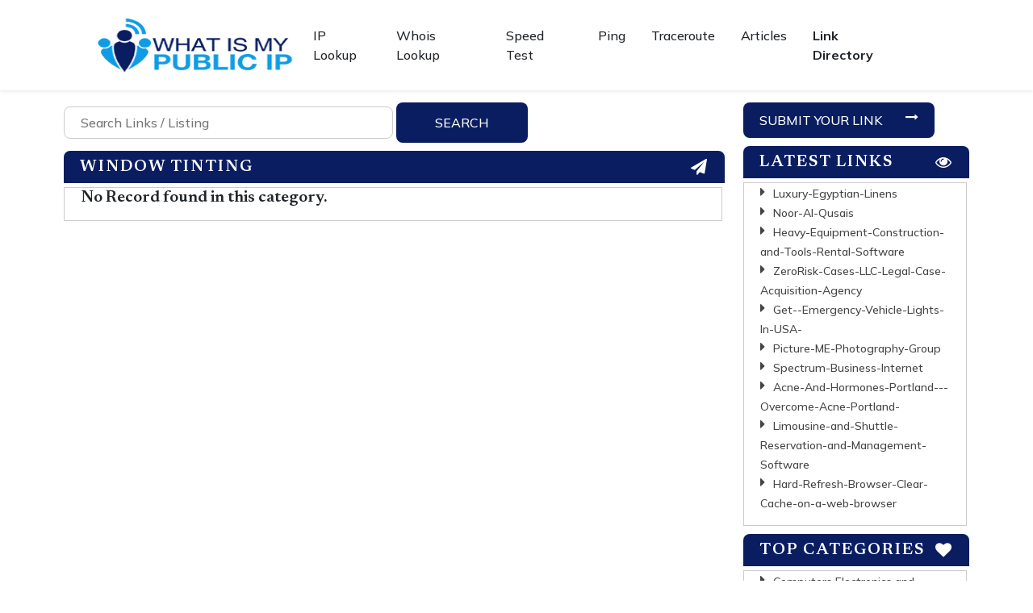

--- FILE ---
content_type: text/html; charset=UTF-8
request_url: https://www.whatismypublicip.com/linkdirectory/category.php?slug=window-tinting
body_size: 2807
content:
<!DOCTYPE html>
<html lang="en">

<head>
    <title>What Is My IP | Window Tinting</title>
    <meta charset="utf-8" />
    <meta name="viewport" content="width=device-width, initial-scale=1, shrink-to-fit=no" />
    <meta name="keywords" content="Window Tinting">
    <meta name="description" content="Window Tinting">
    <link rel="icon" type="image/x-icon" href="https://www.whatismypublicip.com/favicon.ico" />
    <link href="https://cdn.jsdelivr.net/npm/bootstrap-icons@1.5.0/font/bootstrap-icons.css" rel="stylesheet" />
    <link rel="preconnect" href="https://fonts.gstatic.com" />
    <link rel="stylesheet" href="https://cdnjs.cloudflare.com/ajax/libs/font-awesome/4.7.0/css/font-awesome.min.css">
    <link href="https://fonts.googleapis.com/css2?family=Newsreader:ital,wght@0,600;1,600&amp;display=swap" rel="stylesheet" />
    <link href="https://fonts.googleapis.com/css2?family=Mulish:ital,wght@0,300;0,500;0,600;0,700;1,300;1,500;1,600;1,700&amp;display=swap" rel="stylesheet" />
    <link href="https://fonts.googleapis.com/css2?family=Kanit:ital,wght@0,400;1,400&amp;display=swap" rel="stylesheet" />
    <link href="https://www.whatismypublicip.com/assets/css/styles.css?ver=1768769758" rel="stylesheet" />
    <meta property="og:locale" content="en_US" />
    <meta property="og:type" content="website" />
    <meta property="og:title" content="What Is My IP | Find my IP Address | Public IP Address" />
    <meta property="og:description" content="Lookup your IP Address, perform whois lookup, speedtest, ping, traceroute, trace" />
    <meta property="og:url" content="https://www.whatismypublicip.com/" />
    <meta property="og:site_name" content="What Is My IP" />
    <meta property="og:image" content="https://www.whatismypublicip.com/images/logo.png" />
    <!-- Google tag (gtag.js) -->
<script async src="https://www.googletagmanager.com/gtag/js?id=G-B13VC7KGPX"></script>
<script>
  window.dataLayer = window.dataLayer || [];
  function gtag(){dataLayer.push(arguments);}
  gtag('js', new Date());

  gtag('config', 'G-B13VC7KGPX');
</script>
</head>

<body id="page-top">
    <nav class="navbar navbar-expand-lg navbar-light shadow-sm" id="mainNav">
        <div class="container px-md-5">
            <a class="navbar-brand fw-bold" href="https://www.whatismypublicip.com"><img itemprop="image" src="https://www.whatismypublicip.com/images/logo.png" alt="WhatIsMyPublicIP.com logo" width="100%" height="100%"></a>
            <button class="navbar-toggler" type="button" data-bs-toggle="collapse" data-bs-target="#navbarResponsive" aria-controls="navbarResponsive" aria-expanded="false" aria-label="Toggle navigation">
                Menu
                <i class="bi-list"></i>
            </button>
            <div class="collapse navbar-collapse" id="navbarResponsive">
                <ul class="navbar-nav ms-auto me-4 my-3 my-lg-0">
                    <li class="nav-item"><a class="nav-link me-lg-3" href="https://www.whatismypublicip.com/ip-lookup">IP Lookup</a></li>
                    <li class="nav-item"><a class="nav-link me-lg-3" href="https://www.whatismypublicip.com/whois-lookup">Whois Lookup</a></li>
                    <li class="nav-item"><a class="nav-link me-lg-3" href="https://www.whatismypublicip.com/internet-speed-test">Speed Test</a></li>
                    <li class="nav-item"><a class="nav-link me-lg-3" href="https://www.whatismypublicip.com/ping">Ping</a></li>
                    <li class="nav-item"><a class="nav-link me-lg-3" href="https://www.whatismypublicip.com/traceroute">Traceroute</a></li>
                    <li class="nav-item"><a class="nav-link me-lg-3" href="https://www.whatismypublicip.com/blog/">Articles</a></li>
                    <li class="nav-item"><a class="nav-link me-lg-3" href="https://www.whatismypublicip.com/linkdirectory/"><b>Link Directory</b></a></li>
                </ul>
                <!-- <button class="btn btn-primary rounded-pill px-3 mb-2 mb-lg-0" data-bs-toggle="modal" data-bs-target="#feedbackModal">
                    <span class="d-flex align-items-center">
                        <i class="bi-chat-text-fill me-2"></i>
                        <span class="small">Send Feedback</span>
                    </span>
                </button> -->
            </div>
        </div>
    </nav><link rel="stylesheet" href="https://www.whatismypublicip.com/linkdirectory/style.css">
<section class="container">
	<div class="row">
		<div class="col-12">
			<div class="content-section category-section-wrap cat-style-1">

				<div class="border-frame-div" style="border:none;">
	<form method="get" action="/linkdirectory/search.php">
		<input type="text" name="search" class="search-field" placeholder="Search Links / Listing" value="" required autocomplete="off" />
		<input type="submit" value="Search" class="search-submit" />
	</form>
</div>
				<div class="section-title-wrap"><!-- section title -->
					<h4>Window Tinting <i class="fa fa-paper-plane green-1"></i></h4>
				</div><!-- section title end -->

				<div class="border-frame-div">

					<ul class="category-listing">

						<h5>No Record found in this category.</h5>
					</ul>
				</div>
			</div>
			<div class="sidebar-section">

	<div class="border-frame-div" style="border:none;">
		<a href="/linkdirectory/submit-link.php" class="submit-link-buton">Submit Your Link<i class="fa fa-long-arrow-right" aria-hidden="true"></i></a>
	</div>

	



	<div class="section-title-wrap"><!-- section title -->
		<h4>Latest Links <i class="fa fa-eye purpal-1"></i></h4>
	</div><!-- section title end -->
	<div class="border-frame-div">
		<ul>
									<li><a href="/linkdirectory/detail/Luxury-Egyptian-Linens/home-and-garden/212 "><i class="fa fa-caret-right" aria-hidden="true"></i>Luxury-Egyptian-Linens</a></li>
									<li><a href="/linkdirectory/detail/Noor-Al-Qusais/home-and-garden/211 "><i class="fa fa-caret-right" aria-hidden="true"></i>Noor-Al-Qusais</a></li>
									<li><a href="/linkdirectory/detail/Heavy-Equipment-Construction-and-Tools-Rental-Software/heavy-industry-and-engineering/209 "><i class="fa fa-caret-right" aria-hidden="true"></i>Heavy-Equipment-Construction-and-Tools-Rental-Software</a></li>
									<li><a href="/linkdirectory/detail/ZeroRisk-Cases-LLC-Legal-Case-Acquisition-Agency/law-and-government/34 "><i class="fa fa-caret-right" aria-hidden="true"></i>ZeroRisk-Cases-LLC-Legal-Case-Acquisition-Agency</a></li>
									<li><a href="/linkdirectory/detail/Get--Emergency-Vehicle-Lights-In-USA-/vehicles/33 "><i class="fa fa-caret-right" aria-hidden="true"></i>Get--Emergency-Vehicle-Lights-In-USA-</a></li>
									<li><a href="/linkdirectory/detail/Picture-ME-Photography-Group/business-and-consumer-services/30 "><i class="fa fa-caret-right" aria-hidden="true"></i>Picture-ME-Photography-Group</a></li>
									<li><a href="/linkdirectory/detail/Spectrum-Business-Internet/business-and-consumer-services/29 "><i class="fa fa-caret-right" aria-hidden="true"></i>Spectrum-Business-Internet</a></li>
									<li><a href="/linkdirectory/detail/Acne-And-Hormones-Portland---Overcome-Acne-Portland-/health-and-medicial/28 "><i class="fa fa-caret-right" aria-hidden="true"></i>Acne-And-Hormones-Portland---Overcome-Acne-Portland-</a></li>
									<li><a href="/linkdirectory/detail/Limousine-and-Shuttle-Reservation-and-Management-Software/computers-electronics-and-technology/5 "><i class="fa fa-caret-right" aria-hidden="true"></i>Limousine-and-Shuttle-Reservation-and-Management-Software</a></li>
									<li><a href="/linkdirectory/detail/Hard-Refresh-Browser-Clear-Cache-on-a-web-browser/computers-electronics-and-technology/1 "><i class="fa fa-caret-right" aria-hidden="true"></i>Hard-Refresh-Browser-Clear-Cache-on-a-web-browser</a></li>
						<ul>
	</div>




	<div class="section-title-wrap"><!-- section title -->
		<h4>Top Categories <i class="fa fa-heart blue-1"></i></h4>
	</div><!-- section title end -->
	<div class="border-frame-div">
		<ul>
									<li><a href="/linkdirectory/category.php?slug=computers-electronics-and-technology"><i class="fa fa-caret-right" aria-hidden="true"></i>Computers Electronics and Technology</a></li>


			<ul>
	</div>


</div>		</div>
	</div>
</section>
<footer class="bg-theme text-center py-3">
    <div class="container px-md-5">
        <div class="text-white small">
            <div class="mb-2">&copy; WhatIsMyPublicIP.com 2026</div>
            <a href="https://www.whatismypublicip.com/privacy-policy">Privacy Policy</a>
            <span class="mx-1">&middot;</span>
            <a href="https://www.whatismypublicip.com/about-us">About</a>
            <span class="mx-1">&middot;</span>
            <a href="https://www.whatismypublicip.com/contact-us">Contact Us</a>
        </div>
        <div class="text-white small">
            <div class="mb-2 mt-2">Follow Us On</div>
            <a href="https://www.facebook.com/WhatIsMyPublicIP" class="fa fa-facebook" target="_blank" title="Facebook"></a>
        </div>
    </div>
</footer>
<div class="modal fade" id="feedbackModal" tabindex="-1" aria-labelledby="feedbackModalLabel" aria-hidden="true">
    <div class="modal-dialog modal-dialog-centered">
        <div class="modal-content">
            <div class="modal-header bg-gradient-primary-to-secondary p-4">
                <h5 class="modal-title font-alt text-white" id="feedbackModalLabel">Send feedback</h5>
                <button class="btn-close btn-close-white" type="button" data-bs-dismiss="modal" aria-label="Close"></button>
            </div>
            <div class="modal-body border-0 p-4">
                <form id="contactForm" data-sb-form-api-token="API_TOKEN">
                    <div class="form-floating mb-3">
                        <input class="form-control" id="name" type="text" placeholder="Enter your name..." data-sb-validations="required" />
                        <label for="name">Full name</label>
                        <div class="invalid-feedback" data-sb-feedback="name:required">A name is required.</div>
                    </div>
                    <div class="form-floating mb-3">
                        <input class="form-control" id="email" type="email" placeholder="name@example.com" data-sb-validations="required,email" />
                        <label for="email">Email address</label>
                        <div class="invalid-feedback" data-sb-feedback="email:required">An email is required.</div>
                        <div class="invalid-feedback" data-sb-feedback="email:email">Email is not valid.</div>
                    </div>
                    <div class="form-floating mb-3">
                        <input class="form-control" id="phone" type="tel" placeholder="(123) 456-7890" data-sb-validations="required" />
                        <label for="phone">Phone number</label>
                        <div class="invalid-feedback" data-sb-feedback="phone:required">A phone number is required.</div>
                    </div>
                    <div class="form-floating mb-3">
                        <textarea class="form-control" id="message" type="text" placeholder="Enter your message here..." style="height: 10rem" data-sb-validations="required"></textarea>
                        <label for="message">Message</label>
                        <div class="invalid-feedback" data-sb-feedback="message:required">A message is required.</div>
                    </div>
                    <div class="d-none" id="submitSuccessMessage">
                        <div class="text-center mb-3">
                            <div class="fw-bolder">Form submission successful!</div>
                            To activate this form, sign up at
                            <br />
                            <a href="https://startbootstrap.com/solution/contact-forms">https://startbootstrap.com/solution/contact-forms</a>
                        </div>
                    </div>
                    <div class="d-none" id="submitErrorMessage">
                        <div class="text-center text-danger mb-3">Error sending message!</div>
                    </div>
                    <div class="d-grid"><button class="btn btn-primary rounded-pill btn-lg disabled" id="submitButton" type="submit">Submit</button></div>
                </form>
            </div>
        </div>
    </div>
</div>
<script src="https://cdn.jsdelivr.net/npm/bootstrap@5.2.3/dist/js/bootstrap.bundle.min.js"></script>
<script src="https://ajax.googleapis.com/ajax/libs/jquery/3.7.1/jquery.min.js"></script>
<script src="https://www.whatismypublicip.com/assets/js/clipboard.js"></script>
<script src="https://www.whatismypublicip.com/assets/js/scripts.js"></script>
</body>

</html>


--- FILE ---
content_type: text/css
request_url: https://www.whatismypublicip.com/linkdirectory/style.css
body_size: 1147
content:
.container1, .container1-fluid {
    padding-left: 0;
    padding-right: 0;
}
.sub-anchor{
	width: 90%;
    display: inline-block;
    min-height: 40px;
}
.container1 {
    padding-right: 15px;
    padding-left: 15px;
    margin-right: auto;
    margin-left: auto;
}
a.sub-anchor {
    font-weight: bold;
    font-size: 16px !important;
}
.margin-bottom-50 {
    margin-bottom: 50px;
}
.section-title-wrap .title-divider {
    text-align: center;
    margin-top: 0;
    margin-bottom: 0;
}
.section-title-wrap {
    background: #091D60;
    text-align: left;
    padding: 10px 20px;
    border-radius: 8px 8px 0px 0px;
}
.section-title-wrap h4 {
    text-transform: uppercase;
    letter-spacing: 2px;
    font-weight: 400;
    line-height: 1;
    color: #fff;
    margin: 0px;
    font-size: 20px;
}
i.fa {
    float: right;
}
.col_100 {
    width: 100%;
    margin: 0px;
    float: left;
}
.hero{
	margin:0px;
	padding:0px;
	
}
.text-center{
	text-align:center;
}
.listing-outer h5 {
    letter-spacing: 1px;
    font-size: 16px;
    text-transform: uppercase;
    font-weight: normal;
	margin-top:0px;
	margin-bottom:0px;
	text-align:left;
}
.category-section-wrap .cat-wrap .cat-list-wrap {
    padding-top: 13px;
}

.category-section-wrap .cat-wrap .cat-list-wrap ul.cat-list, .category-section-wrap .cat-wrap .cat-list-wrap ul.cat-list li {
   
    font-size: 14px;
    padding: 0;
    font-weight: 400;
    margin: 0;
    line-height: 1.6;
    text-decoration: none !important;
	list-style:none;
}

.category-section-wrap .cat-wrap .cat-list-wrap ul.cat-list li a {
    text-align: left;
    text-transform: capitalize;
    position: relative;
	color: #666;
	text-decoration:none;
	width: 100%;
    display: inherit;
}


.category-section-wrap .cat-wrap .cat-list-wrap ul.cat-list li a span {
    position: absolute;
    right: 0;
}

.row {
    margin-right: -15px;
    margin-left: -15px;
}

.category-section-wrap .cat-wrap {
    background: #f1f1f1;
    min-height: 230px;
	position:relative;
}
.category-section-wrap .cat-wrap .read-more:hover{
color:#091D60;
}
.category-section-wrap .cat-wrap .read-more{
	position:absolute;
	bottom:15px;
	right:20px;
	font-weight:bold;
}

.category-section-wrap .cat-wrap .read-more .fa {
    float: right;
    font-size: 13px;
    margin-left: 10px;
}

.category-section-wrap .cat-wrap {
    padding: 34px 30px;
}
.shadow-1 {
    -webkit-box-shadow: 0 0 6px 3px rgba(0,0,0,0.01);
    -moz-box-shadow: 0 0 6px 3px rgba(0,0,0,0.01);
    box-shadow: 0 0 6px 3px rgba(0,0,0,0.01);
}

.listing-outer {
    width: 47%;
    display: inline-block;
    margin: 1%;
    vertical-align: top;
}

.content-section{
	width:73%;	
	float:left;
}

.sidebar-section{
	width:25%;	
	float:right;
	margin-left:2%;
	position: -webkit-sticky;
  position: sticky;
  top: 5%;
}
.info {
    padding: 0 3% 1em 3%;
}

.border-frame-div {
    border: 1px solid #ccc;
    margin-top: 5px;
    width: calc( 100% - 3px);
    margin-bottom: 10px;
    vertical-align: top;
	text-align:left;
}

input.search-submit {
    background: #091D60;
    color: #fff;
    border-radius: 8px;
    padding: 13px 20px;
    border: 0px;
    width: 20%;
    text-transform: uppercase;
	outline:none;
}
input.search-field {
    border: 1px solid #ccc;
    border-radius: 8px;
    height: 40px;
    width: 50%;
    outline: none;
    padding-left: 20px;
}
.border-frame-div ul{
	    padding: 0px 20px;
}
.border-frame-div ul li{
	list-style:none;
}
.border-frame-div ul li a {
    text-decoration: none;
    color: #444;
    font-size: 14px;
}

.border-frame-div ul li a .fa {
    float: left;
    padding-right: 10px;
    font-size: 17px;
    padding-top: 2px;
}
.border-frame-div ul li a:hover{
	color:#091D60;
}

a.submit-link-buton {
    background: #091D60;
    width: calc(100% - 40px);
    display: block;
    color: #fff;
    padding: 10px 20px;
    border-radius: 8px;
    text-transform: uppercase;
    text-decoration: none;
}
a.submit-link-buton:hover , input.search-submit:hover{
	background:#109CE4;
}

/** Payment / Form Page css**/

form.payment-form {
    padding: 20px;
}
input.txttype {
    background: #fff;
    border: 1px solid #aaa;
    padding: 12px;
    width: 100%;
    max-width: 600px;
    margin-bottom: 10px;
    border-radius: 4px;
    outline: none;
}

form.payment-form h4 {
    width: 100%;
    margin-top: 10px;
    font-size: 18px;
    margin-bottom: 10px;
    text-transform: uppercase;
    font-weight: bold;
}
.lh-25 {
    line-height: 27px;
}
span.tp {
    font-weight: bold;
    color: #ff0000;
}
span.pay-notice{
	font-size:12px;
	color:#aaa;
}
.submit-type {
    background: #091D60;
    color: #fff;
    padding: 10px 32px;
    border: none;
    border-radius: 4px;
    font-weight: bold;
}

select.txtselect {
    padding: 12px 10px;
    width: 100%;
    margin-bottom: 10px;
    max-width: 626px;
    border-radius: 4px;
    border: 1px solid #aaa;
    outline: none;
}
textarea.txtareatype {
    background: #fff;
    border-radius: 4px;
    padding: 12px;
    margin-bottom: 10px;
    border: 1px solid #aaa;
    width: 100%;
    max-width: 600px;
    display: block;
	outline:none;
}
.payment-status {
    padding: 20px;
}

.payment-status p {
    font-size: 16px;
    color: #444;
}
.payment-status h3 {
    font-weight: bold;
    color: #091D60;
    margin-bottom: 0px;
}

/** Category Page css**/
.category-listing{
	
}
.category-listing li{
	border-bottom:1px solid #ccc;
}
.detail-listing li{
	
}
.detail-listing li .left{
	width:150px;
	display:inline-block;
	text-align:right;
	font-weight:bold;
}
.detail-listing li .right{
	width:calc( 100% - 160px);
	display:inline-block;
	text-align:left;
}

.detail-listing li .right a {
    font-size: 16px;
    color: #111;
}
.category-listing li:last-child{
	border-bottom:none;
}
.category-listing li h5 {
    color: #091D60;
    font-size: 16px;
    margin-bottom: 0px;
}
.category-listing li p {
    font-size: 14px;
    color: #444;
    margin-top: 5px;
}
.category-listing li a{
	font-weight: bold;
    color: #091D60 !important;
}
.category-listing li a:hover{
	color:#109CE4 !important;
}
@media (max-width: 768px){
	.listing-outer {
    width: 100%;
	}
.content-section {
    width: 100%;
    float: left;
}

.sidebar-section {
    width: 100%;
    float: left;
    margin-left: 0px;
}
input.search-submit{
	width:100%;
}
input.search-field {
    width: calc(100% - 24px);
	margin-bottom:10px;
	margin-top:10px;
}
form.payment-form {
    padding: 10px;
}
input.txttype,form.payment-form h4, textarea.txtareatype{
	width: 90%;
}
.section-title-wrap h4 {
    font-size: 18px;
}
.detail-listing li .left {
    width: 100%;
    display: inline-block;
    text-align: left;
    font-weight: bold;
}
.detail-listing li .right {
    width: 100%;
}

}


@media (min-width: 992px){
.container1 {
    width: 97%;
}
}


@media (min-width: 1200px){
.container1 {
    width: 98%;
    display: inline-block;
    padding: 1%;
}
}



--- FILE ---
content_type: application/javascript
request_url: https://www.whatismypublicip.com/assets/js/scripts.js
body_size: 407
content:
/*!
* Start Bootstrap - New Age v6.0.7 (https://startbootstrap.com/theme/new-age)
* Copyright 2013-2023 Start Bootstrap
* Licensed under MIT (https://github.com/StartBootstrap/startbootstrap-new-age/blob/master/LICENSE)
*/
//
// Scripts
// 

window.addEventListener('DOMContentLoaded', event => {

    // Activate Bootstrap scrollspy on the main nav element
    const mainNav = document.body.querySelector('#mainNav');
    if (mainNav) {
        new bootstrap.ScrollSpy(document.body, {
            target: '#mainNav',
            offset: 74,
        });
    };

    // Collapse responsive navbar when toggler is visible
    const navbarToggler = document.body.querySelector('.navbar-toggler');
    const responsiveNavItems = [].slice.call(
        document.querySelectorAll('#navbarResponsive .nav-link')
    );
    responsiveNavItems.map(function (responsiveNavItem) {
        responsiveNavItem.addEventListener('click', () => {
            if (window.getComputedStyle(navbarToggler).display !== 'none') {
                navbarToggler.click();
            }
        });
    });
});

$(document).ready(function () {
    $('[data-bs-toggle="tooltip"]').each(function () {
        new bootstrap.Tooltip(this);
    });

    $(document).on('click', '.copy-info', function () {
        Clipboard.copy($(this).attr('data-info'));
        $(this).attr('data-bs-original-title', 'Copied!');
        $(this).addClass('copied');
        const clickedElement = this;

        // const newTooltipText = "Copied!";
        // Update tooltip text
        // $(clickedElement).attr('title', newTooltipText);
        // Get the existing tooltip instance
        const tooltipInstance = bootstrap.Tooltip.getInstance(clickedElement);

        if (tooltipInstance) {
            // Dispose of the old tooltip instance
            tooltipInstance.dispose();

            // Re-initialize the tooltip to apply the new title
            new bootstrap.Tooltip(clickedElement);

            // Show the updated tooltip immediately
            const newTooltipInstance = bootstrap.Tooltip.getInstance(clickedElement);
            newTooltipInstance.show();

            setTimeout(function() {
                $('.copied').attr('data-bs-original-title', 'Click to copy');
           }, 200);
        }
    });    
});